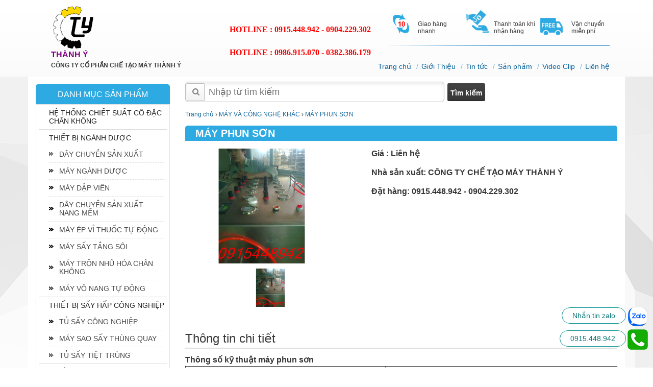

--- FILE ---
content_type: text/html; charset=UTF-8
request_url: https://maymocthanhy.com/may-phun-son-337.html
body_size: 9362
content:
<!DOCTYPE html>
<html lang="vi">
   <!--phan noi dung can truyen vao cho seo-->
   <head>
      <meta charset="utf-8">
      <meta http-equiv="X-UA-Compatible" content="IE=edge">
      <meta name="viewport" content="width=device-width, initial-scale=1">
      <!-- The above 3 meta tags *must* come first in the head; any other head content must come *after* these tags -->
      <title>MÁY PHUN SƠN</title>
      <meta name="keywords" content="MÁY PHUN SƠN" />
      <meta name="description" content="MÁY PHUN SƠN" />
      <link rel="icon" type="image/png" href="https://maymocthanhy.com/upload/data/images/logobanner/1665501905_Untitled-1.png">
      <!-- Place favicon.ico in the root directory -->
      <!-- Schema.org markup for Google+ -->
      <meta itemprop="name" content="MÁY PHUN SƠN">
      <meta itemprop="description" content="MÁY PHUN SƠN">
      <meta itemprop="image" content="https://maymocthanhy.com/upload/data/images/logobanner/">
      <!-- Twitter Card data -->
      <meta name="twitter:title" content="MÁY PHUN SƠN">
      <meta name="twitter:description" content="MÁY PHUN SƠN">
      <meta name="twitter:creator" content="@SaigonWeb.vn">
      <!-- Open Graph data -->
      <meta property="og:title" content="MÁY PHUN SƠN" />
      <meta property="og:type" content="article" />
      <meta property="og:url" content="https://maymocthanhy.com/may-phun-son-337.html" />
      <meta property="og:image" content="https://maymocthanhy.com/upload/data/images/logobanner/" />
      <meta property="og:description" content="MÁY PHUN SƠN" />
      <meta property="og:site_name" content="MÁY PHUN SƠN" />
      <!-- nhung header -->
      <meta name="google-site-verification" content="WGLMa1X6Upc1nMe8OuTN2uoZ4j57SiOR6ZLGSHW8X6Y" />
      <!-- nhung header -->

      <script type = 'application/ld+json'> 
        {
              "@context": "https://schema.org",
              "@graph": [{
                  "@type": "Organization",
                  "@id": "https://maymocthanhy.com/#organization",
                  "name": "MÁY PHUN SƠN",
                  "url": "https://maymocthanhy.com/",
                  "logo": {
                      "@type": "ImageObject",
                      "@id": "https://maymocthanhy.com/#logo",
                      "url": "https://maymocthanhy.com/upload/data/images/logobanner/1665501905_Untitled-1.png",
                      "caption": "MÁY PHUN SƠN"
                  },
                  "image": {
                      "@id": "https://maymocthanhy.com/#logo"
                  }
              }, {
                  "@type": "WebSite",
                  "@id": "https://maymocthanhy.com/#website",
                  "url": "https://maymocthanhy.com/",
                  "name": "MÁY PHUN SƠN",
                  "description": "MÁY PHUN SƠN",
                  "image":"https://maymocthanhy.com/upload/data/images/logobanner/"
              }, {
                  "@type": "CollectionPage",
                  "@id": "https://maymocthanhy.com/#webpage",
                  "url": "https://maymocthanhy.com/",
                  "inLanguage": "vi-VN",
                  "name": "MÁY PHUN SƠN",
                  "isPartOf": {
                      "@id": "https://maymocthanhy.com/#website"
                  },
                  "about": {
                      "@id": "https://maymocthanhy.com/#organization"
                  },
                  "description": "MÁY PHUN SƠN"
              }]
          } 

      </script>


      <link href="https://maymocthanhy.com/public/template/website/maymocthanhy/css/bootstrap.css" rel="stylesheet">
      <link href="https://maymocthanhy.com/public/template/website/maymocthanhy/css/style.css" type="text/css" rel="stylesheet" />
      <link href="https://maymocthanhy.com/public/template/website/maymocthanhy/css/animate.css" type="text/css" rel="stylesheet" />
      <script type="text/javascript" src="https://maymocthanhy.com/public/template/website/maymocthanhy/js/jquery.min.js"></script>

      <script type="text/javascript" src="https://maymocthanhy.com/public/template/website/maymocthanhy/js/jquery-1.11.2.min.js"></script>
      <script type="text/javascript" src="https://maymocthanhy.com/public/template/website/maymocthanhy/js/bootstrap.js"></script>
      <script src="https://maymocthanhy.com/public/template/website/maymocthanhy/js/jquery-ui.js"></script>
      <script type="text/javascript" src="https://maymocthanhy.com/public/template/website/maymocthanhy/js/wow.min.js"></script>
      <script type="text/javascript" src="https://maymocthanhy.com/public/template/website/maymocthanhy/js/jquery.flexslider-min.js"></script>

      <!--END CSS/JS FILE-->
     

   </head>
     <body>
            <script>
$(document).ready(function()  {
     var pgurl = window.location.href;
     $("#nav li a").each(function(){
          if($(this).attr("href") == pgurl){
            $(this).addClass("active");
      }
     
     });   
});

function submit_search()
{
  if(document.getElementById("textsearch").value == "" || document.getElementById("textsearch").value == "" || document.getElementById("textsearch").value == "Tìm kiếm")
  return false;
  var url='https://maymocthanhy.com/tim-kiem/'+encodeURI(document.getElementById("textsearch").value) +'';

  window.location = url;
  return false;  
}
function submit_search_mobile()
{
  if(document.getElementById("txtsearch_m").value == "" || document.getElementById("txtsearch_m").value == "" || document.getElementById("txtsearch_m").value == "Tìm kiếm")
  return false;
  var url='https://maymocthanhy.com/tim-kiem/'+encodeURI(document.getElementById("txtsearch_m").value) +'';

  window.location = url;
  return false;  
}
jQuery(function() {
    jQuery("#search_mini_form input").keypress(function(even) {
      if(even.which == "13") {
        submit_search();
      }
    });
  });
</script>

<script>
      function change_lang(val)
      {
        document.getElementById("language_code").value = val;
        document.getElementById("change_lang").submit();
      }
   </script>
    <script>
                  function submit_search()
                        {
                          if(document.getElementById("inputString").value == "")
                          return false;
                          var url='https://maymocthanhy.com/tim-kiem/'+encodeURI(document.getElementById("inputString").value) +'';
                          window.location = url;
                          return false;
                        }
                             
               </script>

      <header>
   <div class="container">
      <div class="row">
         <div class="col-sm-12 padding">
            <div class="col-lg-4 col-md-4 col-sm-5 col-xs-12 logo-left">
               <div class="col-lg-12 logo-n ">
                  <a href="https://maymocthanhy.com/"><img src="https://maymocthanhy.com/upload/data/images/logobanner/1665501905_Untitled-1.png" alt="Công Ty Cổ Phần Chế Tạo Máy Thành Ý"></a>
                  <div class="slogan">
                     <p><span style="font-size:16px;"><span style="color:#800080;"><strong>THÀNH Ý </strong></span></span></p>
                     <p><span style="font-size:12px;">CÔNG TY CỔ PHẦN CHẾ TẠO MÁY THÀNH Ý </span></p>                  </div>
                  <div class="clearfix"></div>
               </div>
               <div class="clearfix"></div>
            </div>
            <div class="col-lg-8 col-md-8 col-sm-7 col-xs-12 right_menu wow fadeInRight animated" style="visibility: visible; animation-name: fadeInRight;">
               <ul class="menu head2">
                  <li class="ic1"><img alt="Giao hàng nhanh" src="https://maymocthanhy.com/images/b11.png" style="width: 46px; height: 57px;"><span>Giao hàng nhanh</span></li>
                  <li class="ic2"><img alt="Thanh toán khi nhận hàng" src="https://maymocthanhy.com/images/b21.png" style="width: 51px; height: 51px;"><span>Thanh toán khi nhận hàng</span></li>
                  <li class="ic3"><img alt="Vận chuyển miễn phí" src="https://maymocthanhy.com/images/b31.png" style="width: 59px; height: 55px;"><span>Vận chuyển miễn phí</span></li>
               </ul>
               <div class="hotline robotobold">
                  <div class="hot-b">
                     <p style="color:#2daae1"><span style="font-family:times new roman,times,serif;"><span style="color:#000080;"><span style="font-size:16px;">HOTLINE : 0915.448.942 - 0904.229.302 &nbsp;</span></span></span></p>
                  </div>
                  <div class="hot-b">
                     <p style="color:#2daae1"><span style="font-family:times new roman,times,serif;"><span style="color:#000080;"><span style="font-size:16px;">HOTLINE : 0986.915.070&nbsp;- 0382.386.179&nbsp;&nbsp;</span></span></span></p>
                  </div>               </div>
               <script>
                  $(document).ready(function()  {
                       var pgurl = window.location.href;
                       $("#navbar ul li a").each(function(){
                            if($(this).attr("href") == pgurl){
                              $(this).parent().addClass("active");
                        }
                       
                       });   
                  });
                  
                  
               </script>
              
              
               <nav class="navbar navbar-inverse">
                  <div class="navbar-header">
                     <button type="button" class="navbar-toggle collapsed" data-toggle="collapse" data-target="#navbar" aria-expanded="false" aria-controls="navbar">
                     <span class="sr-only">Toggle navigation</span>
                     <span class="icon-bar"></span>
                     <span class="icon-bar"></span>
                     <span class="icon-bar"></span>
                     </button>
                  </div>
                  <div id="navbar" class="navbar-collapse collapse">
                     <ul class="nav navbar-nav">
                      
                        <li class="menu-item"><a href="https://maymocthanhy.com/" >Trang chủ</a></li>
                        
                        <li class="menu-item"><a href="https://maymocthanhy.com/gioi-thieu-p1.html" >Giới Thiệu</a></li>
                        
                        <li class="menu-item"><a href="https://maymocthanhy.com/bai-viet/tin-tuc-c1.html" >Tin tức</a></li>
                        
                        <li class="menu-item"><a href="https://maymocthanhy.com/san-pham.html" >Sản phẩm</a></li>
                        
                        <li class="menu-item"><a href="https://maymocthanhy.com/bai-viet/video-c2.html" >Video Clip</a></li>
                        
                        <li class="menu-item"><a href="https://maymocthanhy.com/lien-he-p3.html" >Liên hệ</a></li>
                                             </ul>
                  </div>
               </nav>
               <div class="clearfix"> </div>
            </div>
            <div class="clearfix"></div>
         </div>
      </div>
   </div>
</header>
             <div class="bgconten">
         <div class="container content">
            <div class="row">
               <div class="col-sm-9 col-left">
                  <div class="seach">
                     <form id="searchform" onsubmit="javascript: return false;">
                        <span class="imgseach"></span>
                        <input type="text" name="q" id="inputString" onkeyup="lookup(this.value);" class="txtinp" placeholder="Nhập từ tìm kiếm">
                        <input onclick="submit_search();" type="submit" class="bts" value="Tìm kiếm">
                        <div id="suggestions" style="box-shadow: rgb(136, 136, 136) 5px 10px 10px;"></div>
                     </form>
                     <div class="clearfix"></div>
                  </div>
                  <script src='https://maymocthanhy.com/public/template/website/maymocthanhy/js/jquery.elevatezoom.js'></script>
                  <div class="box_content wow fadeInRight">
                     <div id="page-meta">
                        <!-- BREDCRUMB -->
                        <div class="breadcrumbs">
                           <ul class="breadcrumb">
                               <a  itemprop="url" class="home"  href="https://maymocthanhy.com/"><span itemprop="title">Trang chủ</span></a> › 
          <a  itemprop="url" class="home"  href="https://maymocthanhy.com/may-va-cong-nghe-khac.html"><span itemprop="title">MÁY VÀ CÔNG NGHỆ KHÁC</span></a> › 
    
   <a  itemprop="url" class="home" ><span itemprop="title">MÁY PHUN SƠN</span></a>                           </ul>
                        </div>
                     </div>
                     <h1 class="title_nname title_news">
                        MÁY PHUN SƠN                     </h1>
                     <div class="row">
                        <div class="col-xs-12 col-sm-5">
                           <div class="l_img">
                              
            <img id="img_01" class="img_config" src="https://maymocthanhy.com/upload/data/images/product/medium/may-phun-son-nano_gf.png" alt="MÁY PHUN SƠN" data-zoom-image="https://maymocthanhy.com/upload/data/images/product/may-phun-son-nano_gf.png"/>
                                          <div id="gal1" style="padding-top: 10px; text-align: center;">
                                
            <a href="#" data-image="https://maymocthanhy.com/upload/data/images/product/may-phun-son-nano_gf.png" data-zoom-image="https://maymocthanhy.com/upload/data/images/product/may-phun-son-nano_gf.png">
                                 <img id="img_01" src="https://maymocthanhy.com/upload/data/images/product/small/may-phun-son-nano_gf.png" /></a>
                                          </div>
                           </div>
                        </div>
                        <div class="col-xs-12 col-sm-7">
                           <div class="r_dtail">
                              <div class="bdh">
                                 <ul style="padding-left: 0px;">
                                 </ul>
                                 <div class="content_fix">
                                    
         <strong>Giá : <span class="price-new clb">  Liên hệ </span> </strong>
                                    <br /><br />                                    <strong>Nhà sản xuất: <span class="price-new clb"> CÔNG TY CHẾ TẠO MÁY THÀNH Ý</span> </strong>
                                    <br /><br />
                                    <b>Đặt hàng: 
                                    <span class="call-card">0915.448.942 - 0904.229.302</span>
                                    </b> 
                                 </div>
                              </div>
                           </div>
                        </div>
                        <div class="clearfix"></div>
                     </div>
                     <div>
                      <div class="rate" style="margin-top: 30px;">
                           
                        </div>
                        <br />
                        <h3 class="title_item roboto-bold"><span>Thông tin chi tiết</span></h3>
                        <div class="bcnt" style="margin-top: 10px;">

                          <p><span style="font-family:arial,helvetica,sans-serif;"><strong><span style="font-size:16px;">Th&ocirc;ng số kỹ thuật&nbsp;m&aacute;y phun sơn</span></strong></span></p>

<table border="1" cellpadding="0" cellspacing="0" width="100%">
	<tbody>
		<tr>
			<td>
			<p><span style="font-family:arial,helvetica,sans-serif;"><span style="font-size:16px;">K&iacute;ch thước</span></span></p>
			</td>
			<td>
			<p><span style="font-family:arial,helvetica,sans-serif;"><span style="font-size:16px;">600 x900 x1100</span></span></p>
			</td>
		</tr>
		<tr>
			<td>
			<p><span style="font-family:arial,helvetica,sans-serif;"><span style="font-size:16px;">C&ocirc;ng suất bơm</span></span></p>
			</td>
			<td>
			<p><span style="font-family:arial,helvetica,sans-serif;"><span style="font-size:16px;">0.75 kw</span></span></p>
			</td>
		</tr>
		<tr>
			<td>
			<p><span style="font-family:arial,helvetica,sans-serif;"><span style="font-size:16px;">&Aacute;p&nbsp; suất kh&iacute;</span></span></p>
			</td>
			<td>
			<p><span style="font-family:arial,helvetica,sans-serif;"><span style="font-size:16px;">0.6- 0.8 mpa</span></span></p>
			</td>
		</tr>
		<tr>
			<td>
			<p><span style="font-family:arial,helvetica,sans-serif;"><span style="font-size:16px;">Nguồn điện</span></span></p>
			</td>
			<td>
			<p><span style="font-family:arial,helvetica,sans-serif;"><span style="font-size:16px;">1 pha 220V/ 50 Hz</span></span></p>
			</td>
		</tr>
		<tr>
			<td>
			<p><span style="font-family:arial,helvetica,sans-serif;"><span style="font-size:16px;">Vật liệu chế tạo</span></span></p>
			</td>
			<td>
			<p><span style="font-family:arial,helvetica,sans-serif;"><span style="font-size:16px;">inox</span></span></p>
			</td>
		</tr>
		<tr>
			<td>
			<p><span style="font-family:arial,helvetica,sans-serif;"><span style="font-size:16px;">Xuất xứ</span></span></p>
			</td>
			<td>
			<p><span style="font-family:arial,helvetica,sans-serif;"><span style="font-size:16px;">C&ocirc;ng ty Th&agrave;nh &Yacute;</span></span></p>
			</td>
		</tr>
	</tbody>
</table>

<p>&nbsp;</p>

<p><span style="font-family:arial,helvetica,sans-serif;"><span style="font-size: 16px;">Mọi chi tiết xin li&ecirc;n hệ :</span></span></p>

<p><span style="font-family:arial,helvetica,sans-serif;"><strong><span style="font-size: 16px;">C&Ocirc;NG TY CỔ PHẦN CHẾ TẠO M&Aacute;Y TH&Agrave;NH &Yacute;</span></strong></span></p>

<p><span style="font-family:arial,helvetica,sans-serif;"><span style="font-size: 16px;"><strong>Trụ sở ch&iacute;nh:</strong>&nbsp;Số 14 ng&otilde; 422 Kim Giang, Đại Kim, Ho&agrave;ng Mai, H&agrave; Nội.</span></span></p>

<p><span style="font-family:arial,helvetica,sans-serif;"><span style="font-size: 16px;"><strong>VPGD :&nbsp;</strong>14D1 Đường Hồng Quang, Khu đô thị Đại Kim, Quận Hoàng Mai, TP Hà Nội</span></span></p>

<p><span style="font-family:arial,helvetica,sans-serif;"><span style="font-size: 16px;"><strong>Tel&nbsp;:</strong>&nbsp;(048) 587 7285&nbsp; |&nbsp;<strong>Fax :</strong>&nbsp;(043) 559 0469</span></span></p>

<p><span style="font-family:arial,helvetica,sans-serif;"><span style="font-size: 16px;"><strong>Hotline&nbsp;:</strong>&nbsp;0915448942 (Mr Nam)&nbsp; - 0904229302 (Mr Trường)</span></span></p>

<p><span style="font-family:arial,helvetica,sans-serif;"><span style="font-size: 16px;">0986915070 (Mrs Nguy&ecirc;n )&nbsp; - 01682386179 (Mr Nam)</span></span></p>

<p><span style="font-family:arial,helvetica,sans-serif;"><span style="font-size: 16px;"><strong>Xưởng sản xuất&nbsp;:&nbsp;</strong>X&oacute;m 10 Nhị Kh&ecirc;, Thường T&iacute;n, H&agrave; Nội</span></span></p>

<p><span style="font-family:arial,helvetica,sans-serif;"><span style="font-size: 16px;"><strong>Website:</strong>&nbsp;<a href="https://maymocthanhy.com">maymocthanhy.com</a>&nbsp; &nbsp; &nbsp; &nbsp;<strong>Email:&nbsp;</strong>thanhy8285@gmail.com</span></span></p>

<p><span style="font-family:arial,helvetica,sans-serif;">&nbsp;</span></p>
                        </div>
                        <div class="clear"></div>
                        <div class="tag">
                        </div>
                        <br />
                        <div class="clear"></div>
                        <div>
                           <div style="border-bottom:1px #999999 dashed;padding-top:10px;width:70%;margin:0 auto;"></div>
                           <div style="color:#843e97;font-size:16px;font-weight:bold;text-transform:uppercase;margin:10px 0 10px 10px;"> Sản phẩm khác</div>

                            <div class="box_content">
			                      <div class="row">
       <div class="col-xs-6 col-sm-3 col-md-3 list_n">
                           <div class="img"><a href="https://maymocthanhy.com/may-dun-cao-su-328.html"><img src="https://maymocthanhy.com/upload/data/images/product/medium/may-dun-cao-su_gf.jpg" alt="MÁY ĐÙN CAO SU" /></a></div>
                           <h2 class="title_cont"><a href="https://maymocthanhy.com/may-dun-cao-su-328.html">MÁY ĐÙN CAO SU</a></h2>
                           <p></p>
                        </div>
        
       <div class="col-xs-6 col-sm-3 col-md-3 list_n">
                           <div class="img"><a href="https://maymocthanhy.com/may-vat-ly-tam-kieu-ngang-lien-tuc-329.html"><img src="https://maymocthanhy.com/upload/data/images/product/medium/may-vat- 4_gf.jpg" alt="MÁY VẮT LY TÂM KIỂU NGANG LIÊN TỤC" /></a></div>
                           <h2 class="title_cont"><a href="https://maymocthanhy.com/may-vat-ly-tam-kieu-ngang-lien-tuc-329.html">MÁY VẮT LY TÂM KIỂU NGANG LIÊN TỤC</a></h2>
                           <p></p>
                        </div>
        
       <div class="col-xs-6 col-sm-3 col-md-3 list_n">
                           <div class="img"><a href="https://maymocthanhy.com/may-do-kim-loai-331.html"><img src="https://maymocthanhy.com/upload/data/images/product/medium/may-ra-kim-loai_gf.jpg" alt="MÁY DÒ KIM LOẠI" /></a></div>
                           <h2 class="title_cont"><a href="https://maymocthanhy.com/may-do-kim-loai-331.html">MÁY DÒ KIM LOẠI</a></h2>
                           <p></p>
                        </div>
        
       <div class="col-xs-6 col-sm-3 col-md-3 list_n">
                           <div class="img"><a href="https://maymocthanhy.com/pheu-cap-lieu-vit-cap-lieu-332.html"><img src="https://maymocthanhy.com/upload/data/images/product/medium/pheucapleu_gf.jpg" alt="PHỄU CẤP LIỆU, VÍT CẤP LIỆU" /></a></div>
                           <h2 class="title_cont"><a href="https://maymocthanhy.com/pheu-cap-lieu-vit-cap-lieu-332.html">PHỄU CẤP LIỆU, VÍT CẤP LIỆU</a></h2>
                           <p></p>
                        </div>
        </div><div class="row">
       <div class="col-xs-6 col-sm-3 col-md-3 list_n">
                           <div class="img"><a href="https://maymocthanhy.com/may-thoi-chai-nhua-333.html"><img src="https://maymocthanhy.com/upload/data/images/product/medium/may-thoi-chai-nhua.jpg" alt="MÁY THỔI CHAI NHỰA" /></a></div>
                           <h2 class="title_cont"><a href="https://maymocthanhy.com/may-thoi-chai-nhua-333.html">MÁY THỔI CHAI NHỰA</a></h2>
                           <p></p>
                        </div>
        
       <div class="col-xs-6 col-sm-3 col-md-3 list_n">
                           <div class="img"><a href="https://maymocthanhy.com/may-vo-che-334.html"><img src="https://maymocthanhy.com/upload/data/images/product/medium/may-vo-che copy.jpg" alt="MÁY VÒ CHÈ" /></a></div>
                           <h2 class="title_cont"><a href="https://maymocthanhy.com/may-vo-che-334.html">MÁY VÒ CHÈ</a></h2>
                           <p></p>
                        </div>
        
       <div class="col-xs-6 col-sm-3 col-md-3 list_n">
                           <div class="img"><a href="https://maymocthanhy.com/lam-mo-chai-335.html"><img src="https://maymocthanhy.com/upload/data/images/product/medium/86 may va cong nghe lam mo chai thuy tinh.jpg" alt="LÀM MỜ CHAI" /></a></div>
                           <h2 class="title_cont"><a href="https://maymocthanhy.com/lam-mo-chai-335.html">LÀM MỜ CHAI</a></h2>
                           <p></p>
                        </div>
        
       <div class="col-xs-6 col-sm-3 col-md-3 list_n">
                           <div class="img"><a href="https://maymocthanhy.com/may-rang-lac-do-hat-dieu-hat-bi-hat-huong-duong-336.html"><img src="https://maymocthanhy.com/upload/data/images/product/medium/hiinh0940_gf.png" alt="MÁY RANG LẠC, ĐỐ, HẠT ĐIỀU, HẠT BÍ, HẠT HƯỚNG DƯƠNG" /></a></div>
                           <h2 class="title_cont"><a href="https://maymocthanhy.com/may-rang-lac-do-hat-dieu-hat-bi-hat-huong-duong-336.html">MÁY RANG LẠC, ĐỐ, HẠT ĐIỀU, HẠT BÍ, HẠT HƯỚNG DƯƠNG</a></h2>
                           <p></p>
                        </div>
        </div><div class="row">
       <div class="col-xs-6 col-sm-3 col-md-3 list_n">
                           <div class="img"><a href="https://maymocthanhy.com/may-loc-chat-long-429.html"><img src="https://maymocthanhy.com/upload/data/images/product/medium/14.jpg" alt="MÁY LỌC CHẤT LỎNG" /></a></div>
                           <h2 class="title_cont"><a href="https://maymocthanhy.com/may-loc-chat-long-429.html">MÁY LỌC CHẤT LỎNG</a></h2>
                           <p></p>
                        </div>
        </div>			                        <br />
			                     <div class="clearfix"> </div>
			                  </div>
                           
                        </div>
                     </div>
                  </div>
                  <script>
                     $(document).ready(function () {
                     if($(window).width()>768){
                           $("#img_01").elevateZoom({gallery:'gal1', cursor: 'pointer', scrollZoom : true}); 
                            $("#img_01").bind("click", function(e) {  
                              var ez =   $('#img_01').data('elevateZoom');  
                              $.fancybox(ez.getGalleryList());
                              return false;
                            });
                        }
                        else
                        {
                          $("#img_01").elevateZoom({constrainType:"height", constrainSize:274, zoomType: "lens", containLensZoom: false, gallery:'gal1', cursor: 'pointer', galleryActiveClass: "active"}); 
                            $("#img_01").bind("click", function(e) {  
                              var ez =   $('#img_01').data('elevateZoom');  
                              $.fancybox(ez.getGalleryList());
                              return false;
                            });
                        }
                      }); 
                  </script>
               </div>
               <!--close col9-->
               <div class="col-sm-3 col-right">
                  
                 <div class="title_catalog robotobold">DANH MỤC SẢN PHẨM</div>
                  <ul class="catalog">
                      
                     <li>
                        <a href="https://maymocthanhy.com/he-thong-chiet-suat-co-dac-chan-khong.html" title="HỆ THỐNG CHIẾT SUẤT CÔ ĐẶC CHÂN KHÔNG" >HỆ THỐNG CHIẾT SUẤT CÔ ĐẶC CHÂN KHÔNG</a>
                      </li>
                      
                     <li>
                        <a href="https://maymocthanhy.com/thiet-bi-nganh-duoc.html" title="THIẾT BỊ NGÀNH DƯỢC" >THIẾT BỊ NGÀNH DƯỢC</a>
                        <ul class="subemnu">
                      
                     <li>
                        <a href="https://maymocthanhy.com/day-chuyen-san-xuat.html" title="DÂY CHUYỀN SẢN XUẤT" >DÂY CHUYỀN SẢN XUẤT</a>
                      </li>
                      
                     <li>
                        <a href="https://maymocthanhy.com/may-nganh-duoc.html" title="MÁY NGÀNH DƯỢC" >MÁY NGÀNH DƯỢC</a>
                      </li>
                      
                     <li>
                        <a href="https://maymocthanhy.com/may-dap-vien.html" title="MÁY DẬP VIÊN" >MÁY DẬP VIÊN</a>
                      </li>
                      
                     <li>
                        <a href="https://maymocthanhy.com/day-chuyen-san-xuat-nang-mem.html" title="DÂY CHUYỀN SẢN XUẤT NANG MỀM" >DÂY CHUYỀN SẢN XUẤT NANG MỀM</a>
                      </li>
                      
                     <li>
                        <a href="https://maymocthanhy.com/may-ep-vi-thuoc-tu-dong.html" title="MÁY ÉP VỈ THUỐC TỰ ĐỘNG" >MÁY ÉP VỈ THUỐC TỰ ĐỘNG</a>
                      </li>
                      
                     <li>
                        <a href="https://maymocthanhy.com/may-say-tang-soi.html" title="MÁY SẤY TẦNG SÔI" >MÁY SẤY TẦNG SÔI</a>
                      </li>
                      
                     <li>
                        <a href="https://maymocthanhy.com/may-tron-nhu-hoa-chan-khong.html" title="MÁY TRỘN NHŨ HÓA CHÂN KHÔNG" >MÁY TRỘN NHŨ HÓA CHÂN KHÔNG</a>
                      </li>
                      
                     <li>
                        <a href="https://maymocthanhy.com/may-vo-nang-tu-dong.html" title="MÁY VÔ NANG TỰ ĐỘNG" >MÁY VÔ NANG TỰ ĐỘNG</a>
                      </li>
                       </li></ul>
                        
                     <li>
                        <a href="https://maymocthanhy.com/thiet-bi-say-hap-cong-nghiep.html" title="THIẾT BỊ SẤY HẤP CÔNG NGHIỆP" >THIẾT BỊ SẤY HẤP CÔNG NGHIỆP</a>
                        <ul class="subemnu">
                      
                     <li>
                        <a href="https://maymocthanhy.com/tu-say-cong-nghiep.html" title="TỦ SẤY CÔNG NGHIỆP" >TỦ SẤY CÔNG NGHIỆP</a>
                      </li>
                      
                     <li>
                        <a href="https://maymocthanhy.com/may-sao-say-thung-quay.html" title="MÁY SAO SẤY THÙNG QUAY" >MÁY SAO SẤY THÙNG QUAY</a>
                      </li>
                      
                     <li>
                        <a href="https://maymocthanhy.com/tu-say-tiet-trung.html" title="TỦ SẤY TIỆT TRÙNG" >TỦ SẤY TIỆT TRÙNG</a>
                      </li>
                       </li></ul>
                        
                     <li>
                        <a href="https://maymocthanhy.com/thiet-bi-dong-goi.html" title="THIẾT BỊ ĐÓNG GÓI" >THIẾT BỊ ĐÓNG GÓI</a>
                      </li>
                      
                     <li>
                        <a href="https://maymocthanhy.com/thiet-bi-cat-lat-tron-tach.html" title="THIẾT BỊ CẮT LÁT TRỘN TÁCH" >THIẾT BỊ CẮT LÁT TRỘN TÁCH</a>
                        <ul class="subemnu">
                      
                     <li>
                        <a href="https://maymocthanhy.com/may-nghien.html" title="MÁY NGHIỀN" >MÁY NGHIỀN</a>
                      </li>
                      
                     <li>
                        <a href="https://maymocthanhy.com/may-tron.html" title="MÁY TRỘN" >MÁY TRỘN</a>
                      </li>
                      
                     <li>
                        <a href="https://maymocthanhy.com/may-tach.html" title="MÁY TÁCH" >MÁY TÁCH</a>
                      </li>
                      
                     <li>
                        <a href="https://maymocthanhy.com/may-cat-lat.html" title="MÁY CẮT LÁT" >MÁY CẮT LÁT</a>
                      </li>
                       </li></ul>
                        
                     <li>
                        <a href="https://maymocthanhy.com/may-in-date.html" title="MÁY IN DATE" >MÁY IN DATE</a>
                      </li>
                      
                     <li>
                        <a href="https://maymocthanhy.com/may-chiet-rot.html" title="MÁY CHIẾT RÓT" >MÁY CHIẾT RÓT</a>
                      </li>
                      
                     <li>
                        <a href="https://maymocthanhy.com/" title="DÂY CHUYỀN SX VÀ CHIẾT RÓT, RỬA CHAI" >DÂY CHUYỀN SX VÀ CHIẾT RÓT, RỬA CHAI</a>
                        <ul class="subemnu">
                      
                     <li>
                        <a href="https://maymocthanhy.com/may-dong-nap.html" title="MÁY ĐÓNG  NẮP" >MÁY ĐÓNG  NẮP</a>
                      </li>
                      
                     <li>
                        <a href="https://maymocthanhy.com/day-chuyen-san-xuat1.html" title="DÂY CHUYỀN SẢN XUẤT" >DÂY CHUYỀN SẢN XUẤT</a>
                      </li>
                       </li></ul>
                        
                     <li>
                        <a href="https://maymocthanhy.com/thiet-bi-lam-banh.html" title="THIẾT BỊ LÀM BÁNH" >THIẾT BỊ LÀM BÁNH</a>
                        <ul class="subemnu">
                      
                     <li>
                        <a href="https://maymocthanhy.com/may-chia-bot.html" title="MÁY CHIA BỘT" >MÁY CHIA BỘT</a>
                      </li>
                      
                     <li>
                        <a href="https://maymocthanhy.com/may-can-bot.html" title="MÁY CÁN BỘT" >MÁY CÁN BỘT</a>
                      </li>
                       </li></ul>
                        
                     <li>
                        <a href="https://maymocthanhy.com/may-dan-nhan-may-dan-mang-seal.html" title="MÁY DÁN NHÃN, MÁY DÁN MÀNG SEAL" >MÁY DÁN NHÃN, MÁY DÁN MÀNG SEAL</a>
                      </li>
                      
                     <li>
                        <a href="https://maymocthanhy.com/may-mang-co.html" title="MÁY MÀNG CO" >MÁY MÀNG CO</a>
                      </li>
                      
                     <li>
                        <a href="https://maymocthanhy.com/noi-nau-noi-hap-noi-tiet-trung.html" title="NỒI NẤU, NỒI HẤP, NỒI TIỆT TRÙNG" >NỒI NẤU, NỒI HẤP, NỒI TIỆT TRÙNG</a>
                      </li>
                      
                     <li>
                        <a href="https://maymocthanhy.com/may-loc-ruou-may-khu-doc-to-ruou-may-loc-khung-ban.html" title="MÁY LỌC RƯỢU, MÁY KHỬ ĐỘC TỐ RƯỢU, MÁY LỌC KHUNG BẢN" >MÁY LỌC RƯỢU, MÁY KHỬ ĐỘC TỐ RƯỢU, MÁY LỌC KHUNG BẢN</a>
                      </li>
                      
                     <li>
                        <a href="https://maymocthanhy.com/day-chuyen-loc-nuoc-tinh-khiet-may-lam-da.html" title="DÂY CHUYỂN LỌC NƯỚC TINH KHIẾT, MÁY LÀM ĐÁ" >DÂY CHUYỂN LỌC NƯỚC TINH KHIẾT, MÁY LÀM ĐÁ</a>
                      </li>
                      
                     <li>
                        <a href="https://maymocthanhy.com/may-dong-hoa-may-thanh-trung-sua.html" title="MÁY ĐỒNG HÓA, MÁY THANH TRÙNG SỮA" >MÁY ĐỒNG HÓA, MÁY THANH TRÙNG SỮA</a>
                      </li>
                      
                     <li>
                        <a href="https://maymocthanhy.com/thiet-bi-phong-sach.html" title="THIẾT BỊ PHÒNG SẠCH" >THIẾT BỊ PHÒNG SẠCH</a>
                      </li>
                      
                     <li>
                        <a href="https://maymocthanhy.com/may-che-bien-thuc-pham.html" title="MÁY CHẾ BIẾN THỰC PHẨM" >MÁY CHẾ BIẾN THỰC PHẨM</a>
                      </li>
                      
                     <li>
                        <a href="https://maymocthanhy.com/may-che-bien-thuc-an-chan-nuoi.html" title="MÁY CHẾ BIẾN THỨC ĂN CHĂN NUÔI" >MÁY CHẾ BIẾN THỨC ĂN CHĂN NUÔI</a>
                      </li>
                      
                     <li>
                        <a href="https://maymocthanhy.com/day-chuyen-san-xuat-khau-trang-y-te.html" title="DÂY CHUYỀN SẢN XUẤT KHẨU TRANG Y TẾ" >DÂY CHUYỀN SẢN XUẤT KHẨU TRANG Y TẾ</a>
                      </li>
                      
                     <li>
                        <a href="https://maymocthanhy.com/may-giat-vat-say.html" title="MÁY GIẶT, VẮT, SẤY" >MÁY GIẶT, VẮT, SẤY</a>
                      </li>
                      
                     <li>
                        <a href="https://maymocthanhy.com/may-va-cong-nghe-khac.html" title="MÁY VÀ CÔNG NGHỆ KHÁC" >MÁY VÀ CÔNG NGHỆ KHÁC</a>
                      </li>
                       </ul>
                                         
                   <div class="title_catalog robotobold">Hỗ trợ trực tuyến</div>
                  <div class="box_sp box_hotline">
                     

 		<div class="phone">
                        <a style="color:red" href="tel:0915448942" >Hotline 1 -  0915.448.942</a>
                     </div>
                     <div class="sports"></div>
                     <br>
   						

 		<div class="phone">
                        <a style="color:red" href="tel:0904229302" >Hotline 2 - 0904.229.302</a>
                     </div>
                     <div class="sports"></div>
                     <br>
   						

 		<div class="phone">
                        <a style="color:red" href="tel:0382386179" >Hotline 3 - 0382.386.179</a>
                     </div>
                     <div class="sports"></div>
                     <br>
   						

 		<div class="phone">
                        <a style="color:red" href="tel:0986915070" >Hotline 4 - 0986.915.070</a>
                     </div>
                     <div class="sports"></div>
                     <br>
   						                  </div>
                  <div class="title_catalog robotobold">Thống kê</div>
                  <div class="box_sp">
                     <div class="blockLeft">
                        <div class="tk">
                           <p class="online">Online: <span>
                              51</span>
                           </p>
                           <p class="visit">Tổng cộng: <span>
                              173902</span>
                           </p>
                        </div>
                        <!-- ENd .blockcontent --> 
                     </div>
                  </div>
               </div>               <div class="clearfix"></div>
            </div>
         </div>
      </div>

      <style type="text/css">.box_content {
    margin-top: 5px;
}</style>
            

 <footer>
         <div class="container">
            <div class="row">
               <div class="footer-top">
                 
                   <div class="col-md-3 col-sm-6">
                     <div class="padding-bot">
                        <h4>MÁY MÓC THÀNH Ý</h4>
                        <div class="danh-sach">
                           <ul>
                  
                     <li><a title="Trang chủ" href="https://maymocthanhy.com/">Trang chủ</a></li>
                    
                     <li><a title="Giới Thiệu" href="https://maymocthanhy.com/gioi-thieu-p1.html">Giới Thiệu</a></li>
                    
                     <li><a title="Sản Phẩm" href="https://maymocthanhy.com/-all.html">Sản Phẩm</a></li>
                    
                     <li><a title="Liên hệ" href="https://maymocthanhy.com/lien-he-p3.html">Liên hệ</a></li>
                    
                   </ul>
                        </div>
                     </div>
                  </div>
                  
                   <div class="col-md-3 col-sm-6">
                     <div class="padding-bot">
                        <h4>MÁY MÓC THÀNH Ý</h4>
                        <div class="danh-sach">
                           <ul>
                  
                     <li><a title="Thiết bị sấy hấp CN" href="https://maymocthanhy.com/thiet-bi-say-hap-cong-nghiep.html">Thiết bị sấy hấp CN</a></li>
                    
                     <li><a title="Thiết bị làm bánh" href="https://maymocthanhy.com/thiet-bi-lam-banh.html">Thiết bị làm bánh</a></li>
                    
                     <li><a title="Thiết bị đóng gói" href="https://maymocthanhy.com/thiet-bi-dong-goi.html">Thiết bị đóng gói</a></li>
                    
                     <li><a title="Máy in DATE" href="https://maymocthanhy.com/may-in-date.html">Máy in DATE</a></li>
                    
                   </ul>
                        </div>
                     </div>
                  </div>
                  
                   <div class="col-md-3 col-sm-6">
                     <div class="padding-bot">
                        <h4>MÁY MÓC THÀNH Ý</h4>
                        <div class="danh-sach">
                           <ul>
                  
                     <li><a title="Thiết bị ngành dược" href="https://maymocthanhy.com/thiet-bi-nganh-duoc.html">Thiết bị ngành dược</a></li>
                    
                     <li><a title="Máy hàn túi" href="https://maymocthanhy.com/-all.html">Máy hàn túi</a></li>
                    
                     <li><a title="Máy màng co" href="https://maymocthanhy.com/may-mang-co.html">Máy màng co</a></li>
                    
                     <li><a title="Tủ bảo quản" href="https://maymocthanhy.com/tu-bao-quan.html">Tủ bảo quản</a></li>
                    
                   </ul>
                        </div>
                     </div>
                  </div>
                  
                  <div class="col-md-3 col-sm-6">
                     <div class="padding-bot">
                        <h4>Mạng xã hội</h4>
                        <div class="danh-sach">
                           <div class="boxmail">
                              <b>Đăng ký nhận tin từ chúng tôi</b>
                              <div class="bgmail">
                                 <input type="text" class="txtmail">
                                 <input type="button" value="Gửi" class="btmail">
                                 <div class="clearfix"></div>
                              </div>
                           </div>
                           <p class="ttsocial">Theo dõi chúng tôi trên</p>
                           <div class="social">
                              <a target="_blank" href="https://www.facebook.com/maymocthanhy/	"><img alt="facebook" src="https://maymocthanhy.com/images/facebook-variation.png" /></a>
                              <a target="_blank" href="https://www.youtube.com/@thanhy8285"><img alt="youtube" src="https://maymocthanhy.com/images/youtube-variation.png" /></a>
                              <a target="_blank" href="https://twitter.com/maymocthanhy"><img alt="twitter" src="https://maymocthanhy.com/images/twitter-variation.png" /></a>
                           </div>
                        </div>
                     </div>
                     <div class="clearfix"></div>
                  </div>
                  <div class="clearfix"></div>
               </div>
               <div class="footer-bot">
                  <div class="col-sm-6 col-xs-12">
                      <p><strong style="color: rgb(0, 0, 205); font-family: arial, helvetica, sans-serif; font-size: 16px;">C&Ocirc;NG TY CỔ PHẦN CHẾ TẠO M&Aacute;Y TH&Agrave;NH &Yacute;&nbsp;</strong></p>

<p><span style="font-size:14px;"><span style="font-family:arial,helvetica,sans-serif;"><strong>Trụ sở ch&iacute;nh: </strong>Số 14 ng&otilde; 422 Đường Kim Giang, Phường Đại Kim, Quận Ho&agrave;ng Mai, TP H&agrave; Nội<br />
<strong>VPGD:</strong>14D1 Đường Hồng Quang, Khu đ&ocirc; thị Đại Kim, Quận Ho&agrave;ng Mai, H&agrave; Nội<br />
<strong>Xưởng sản xuất:</strong> Khu CN Kh&aacute;nh H&agrave;, Thường T&iacute;n, H&agrave; Nội<br />
<strong>Điện thoại:</strong> 0248.5877 285 - Mobie: 0915 448 942 - 0904 229 302<br />
<strong>Fax: </strong>02435 590 469<br />
<strong>Website:</strong>&nbsp;<a href="https://maymocthanhy.com/">maymocthanhy.com</a>&nbsp;- Email:&nbsp;<a href="mailto:maythanhy@gmail.com">maythanhy@gmail.com</a></span></span></p>

<p><a class="dmca-badge" href="//www.dmca.com/Protection/Status.aspx?ID=d39549a2-4e23-4353-9e51-8dba6d4595ff" title="DMCA.com Protection Status"><img alt="DMCA.com Protection Status" src="https://images.dmca.com/Badges/dmca_protected_sml_120l.png?ID=d39549a2-4e23-4353-9e51-8dba6d4595ff" /></a>&nbsp; <script src="https://images.dmca.com/Badges/DMCABadgeHelper.min.js"> </script><br />
<script src="https://images.dmca.com/Badges/DMCABadgeHelper.min.js"> </script></p>
                     
                     <div class="clearfix">
                     </div>
                  </div>
                  <div class="col-sm-6 col-xs-12 copy-right">
                     <div class="botfooter">
                        Copyright © 2016 maymocthanhy.com | Thiết kế và quảng cáo: <a target="_blank" title="SaigonWeb" style="color: #002ec7;text-decoration: underline !important;" href="https://saigonweb.vn">SaigonWeb</a><span class="footer-rss"></span>
                     </div>
                     <a href="https://www.dmca.com/" title="DMCA"> <img alt="dmca_protected_sml_120m" src="https://maymocthanhy.com/images/dmca_protected_sml_120m.png" alt="DMCA.com"></a>
                     <div class="clearfix"></div>
                  </div>
               </div>
              
            </div>
         </div>
      </footer>
      <link rel="stylesheet" href="https://maymocthanhy.com/public/template/website/maymocthanhy/css/phone.css">


      <div class="contact-company">
         <ul>
            <li><a target="blank" href="http://zalo.me/0915448942" class="fab roundCool"><span>Nhắn tin zalo</span>
               <img class="inner-fab-icon" src="https://maymocthanhy.com/images/zalo.png" alt="chat-active-icon" border="0">
               </a>
            </li>
            <li><a target="blank" href="tel:0915448942" class="fab roundCool"><span>0915.448.942</span>
               <img class="inner-fab-icon" src="https://maymocthanhy.com/images/phone.png" alt="chat-active-icon" border="0">
               </a>
            </li>
           
         </ul>
      </div>


      <script>
$(document).ready(function(){$('.span4,.span3,.span9,.span7,.span5').draggable();wow=new WOW({boxClass:'wow',animateClass:'animated',offset:0,mobile:true,live:true})
wow.init();});</script>

<script type="text/javascript">
  document.addEventListener("contextmenu", function(e){
    e.preventDefault();
}, false);
</script>

            
<!-- Google tag (gtag.js) -->
<script async src="https://www.googletagmanager.com/gtag/js?id=G-ZGTXW8G3Z4"></script>
<script>
  window.dataLayer = window.dataLayer || [];
  function gtag(){dataLayer.push(arguments);}
  gtag('js', new Date());

  gtag('config', 'G-ZGTXW8G3Z4');
</script>
<script type="application/ld+json">
{
    "@type": "ContactPoint",
    "telephone": "0904.229.302",
    "contactType": "customer service",
    "areaServed": "VN",
    "availableLanguage": "Vietnamese"
  }],
  "sameAs": [
    "https://www.youtube.com/channel/UCZ30xQy3c4w8ELRuREKq92A/about",
    "https://www.linkedin.com/in/maymocthanhy/",
    "https://www.pinterest.com/maymocthanhy/",
    "https://twitter.com/maymocthanhy"
  ]
}
</script>
<meta name="google-site-verification" content="U5UeI8uIZdgXySEe7i_ou4_Me6fxlsHmvIXDAAOnHlw" />
<!-- Google Tag Manager -->
<script>(function(w,d,s,l,i){w[l]=w[l]||[];w[l].push({'gtm.start':
new Date().getTime(),event:'gtm.js'});var f=d.getElementsByTagName(s)[0],
j=d.createElement(s),dl=l!='dataLayer'?'&l='+l:'';j.async=true;j.src=
'https://www.googletagmanager.com/gtm.js?id='+i+dl;f.parentNode.insertBefore(j,f);
})(window,document,'script','dataLayer','GTM-TV5QS8H');</script>
<!-- End Google Tag Manager -->
<!-- Google Tag Manager (noscript) -->
<noscript><iframe src="https://www.googletagmanager.com/ns.html?id=GTM-TV5QS8H"
height="0" width="0" style="display:none;visibility:hidden"></iframe></noscript>
<!-- End Google Tag Manager (noscript) -->
<!-- Google tag (gtag.js) -->
<script async src="https://www.googletagmanager.com/gtag/js?id=UA-250886206-1"></script>
<script>
  window.dataLayer = window.dataLayer || [];
  function gtag(){dataLayer.push(arguments);}
  gtag('js', new Date());

  gtag('config', 'UA-250886206-1');
</script>
<!-- Google tag (gtag.js) -->
<script async src="https://www.googletagmanager.com/gtag/js?id=AW-11166536279"></script>
<script>
  window.dataLayer = window.dataLayer || [];
  function gtag(){dataLayer.push(arguments);}
  gtag('js', new Date());

  gtag('config', 'AW-11166536279');
</script>
<!-- Event snippet for Load trang conversion page -->
<script>
  gtag('event', 'conversion', {'send_to': 'AW-11166536279/thJWCPmIxZwYENekz8wp'});
</script>

   </body>
</html>

--- FILE ---
content_type: text/css
request_url: https://maymocthanhy.com/public/template/website/maymocthanhy/css/style.css
body_size: 5971
content:
body{font:12px Arial, Helvetica, sans-serif;margin:0;padding:0;position:relative;color:#393838;
  -webkit-touch-callout: none;
  -webkit-user-select: none;
  -khtml-user-select: none;
  -moz-user-select: none;
  -ms-user-select: none;
  user-select: none;
}
dt, dd,h1, h2, h3,p{line-height:1.5;margin:0}
a{text-decoration:none;color:#14679d;}
a:hover{text-decoration:none;color:#ca0202;}
ul{list-style:none;}
img{border:none;margin:0;padding:0;max-width:100%}
.img > a> img{border:none;margin:0;padding:0;max-width:100%;width: 100%;object-fit: cover;
    height: 228px;}
@font-face {
  font-weight: normal;
  font-style: normal;
}
.h1title {
    margin: 0px;
    padding: 0px;
    position: absolute;
    opacity: 0;
    font-size: 15px;
}
.clearfix {
  clear: both;
}
.clear{
  clear: both;
  float: none;
}
.container .padding
{
  z-index: 99999;
}
.robotobold{}
.col-left{float:right;}
.col-right{float:left}
header{padding:0px 0;margin:0;background:url(../img/bghead.png) repeat-x;}
.brand{margin:0;}
.right_menu{float:right;}
.hotline{min-height:70px; color:#626262;font-size:15px;text-transform:uppercase;padding:0 0 10px 0px;position:absolute;top:0px;left: -30px;}
.hotline b{display:block;font-size:22px;color:#d7150c;}
.menu{margin:30px 0;background:url(../img/bgmenu.png) right bottom no-repeat;padding: 0;height:60px; float:right;}
.menu img{margin-top: -20px}
.menu li{display:inline-block;float:left;vertical-align:middle}
.menu li a{color:#fff;display:block;text-align:center;width:154px;padding:18px 10px 0;background:#8dc041;font-size:16px;font-weight:bold;text-transform:uppercase;height:56px;vertical-align:middle}
.menu li:first-child a{background:#2285c6;}
.navbar-nav > li:first-child:before{content:"";font-family:'Arial';font-size: 12px;display:inline-block;position:absolute;top: 3px;left: -8px;color: #EA4235;}
.menu li:last-child a{background:#f35f43}
.navbar-inverse .navbar-collapse,.navbar-inverse{background:none;border:none;padding:0;margin:0;min-height:0;padding-bottom: 5px;clear:both}
.navbar-inverse .navbar-nav > li{display:inline-block}
.navbar-inverse .navbar-nav > li > a:after{content:"/";color:#77b7e0;display:inline-block;padding-left:10px}
.navbar-inverse .navbar-nav > li > a{color:#08639e;font-size:14px;display:block;padding:0 3px}
.navbar-inverse .navbar-nav > .active > a, .navbar-inverse .navbar-nav > .active > a:hover, .navbar-inverse .navbar-nav > .active > a:focus,.navbar-inverse .navbar-nav > li > a:hover, .navbar-inverse .navbar-nav > li > a:focus{background:none;color:#d9251c}
.navbar-inverse .navbar-nav > li:last-child > a{padding-right:0}
.navbar-inverse .navbar-nav > li:last-child > a:after{padding:0;content:""}
.bgconten{background-image:url(../img/header.jpg);background-position:top center, center center;background-repeat:repeat-x, no-repeat;background-attachment:inherit, fixed}
.content{background:#fff;padding-top:15px;}
.title_catalog{font-size:16px;text-transform:uppercase;color:#fff;margin:0;padding:10px 20px;text-align:center;border-radius:5px 5px 0 0;background:#2daae1}
.catalog{margin:0 0 20px;padding:0;border:1px solid #E0E0E0}
.catalog li{display:block;padding:0;position:relative;margin-right: 5px; margin-left: 5px;
  border-bottom: 1px solid #dbdbdb;
}
.catalog li:after{width:8px;height:41px;position:absolute;left:-8px;top:0}
.catalog li a{color:#222;padding:8px 0 8px 20px;font-size:14px;display:block}
.catalog li:hover a{}
.subemnu{margin:0;padding:0 0 0 15px;border-top:none;border-radius:0 0 5px 5px}
.subemnu li{border-bottom:1px dashed #E0E0E0}
.subemnu li:last-child{border:none}
.subemnu li:after{background:none}
.subemnu li a{background:url(../img/ar.png) left center no-repeat;color:#484848;font-family:Arial, Helvetica, sans-serif;text-transform:none;}
.subemnu li a:hover{color:#DA251C}
.banner img{width:100%}
.price-icon{color:#c00000;background:url(../img/price.png) left center no-repeat;padding:5px 0 5px 40px;text-transform:uppercase;font-size:25px}
.box_sp{border:1px solid #dbdbdb;padding:15px;border-radius:0 0 5px 5px;margin:0 0 20px}
.box_hotline
{
  padding: 5px;
}
.phone{color:#d7150c;font-size:22px;padding:10px 0 0 0px;font-weight:bold;margin:0 0 10px}
.sports img{margin:0 0 0 5px}
.box_ad{position:relative;padding:0;text-align:center;}
.box_ad img{border-radius:0 0 5px 5px}
.box_ad b{position:absolute;padding:10px 0;width:100%;color:#ebe91a;text-transform:uppercase;bottom:0;left:0;background:rgba(234, 67, 53, 0.9);font-size:16px;border-radius:0 0 5px 5px}
footer{background: #fff;color:#393939;font-size:14px;padding:30px 0;border-top: 2px solid #2daae1}
footer h4{margin-bottom:0px;margin-top: 0px;color:#fff;text-transform:uppercase;font-size:14px;font-weight: 600;background: #2daae1;padding: 10px;text-align: center;}
footer i{margin:0 5px 0 0;color:#e5fa00}
.social{margin:5px 0 10px}
.breadcrumb{border:none;background:none;border-radius:0;padding:10px 0 0;margin:0}
.breadcrumb > li{padding:0 5px}
.breadcrumb > li + li:before{content:">>";padding-right:10px;color:#333}
.breadcrumb > .active{color:#EC0505}
.title_nname{background:none;color: #FFFFFF;/* border:1px solid #dbdbdb; */font-size:20px;margin: 15px 0;border-radius: 5px 5px 0 0;text-transform: uppercase;font-weight: bold;padding: 0px 20px;background-color: #2daae1;}
.nlist{margin-bottom:20px;border-bottom:1px dashed #dbdbdb;padding-bottom:20px}
.nlist:last-child{border:none}
.nlist img{float:left;margin-right:20px;width:220px}
.nlist h2{font-size:14px;font-weight:bold}
.pager_div{margin:15px 0 0;text-align: center;}
.pager_div a{background:#ededed;margin:0 3px;text-align:center;text-decoration:none;padding:8px 10px;font-size:15px}
.pager_div a.current{background:#568AE6;color:#fff}
.likebox{background:#f2f2f2;padding:10px;position:relative;margin:20px 0}
.newssimil{margin:0 0 20px}
.newssimil p{color:#2f7cdd;font-size:20px;text-transform:uppercase;margin:0 0 20px}
.newssimil > div{margin:5px 0}
.newssimil a{background:url(../img/arlnews.png) left center no-repeat;margin-right:5px;padding-left:15px}
.newssimil span{color:#898989}
.pagedetail{font-size:14px;line-height:1.5}
.bma{font-size:14px;line-height:1.6;margin:0 0 20px}
.bma i{margin:0 5px 0 0}
.bma b{text-transform:uppercase;display:block;margin-bottom:5px;font-size:18px}
.ifctm{margin:20px 0}
.bgctm{border-bottom:1px solid #5f6161;padding:6px 0 6px 0;font-size:13px;font-weight:bold;color:#5f6161;text-transform:uppercase}
.form-group{margin:8px 0;font-size:14px}
.form-horizontal .control-label{margin-right:20px;width:160px;float:left;text-align:left;}
.form-horizontal .form-control{border:1px solid #9B9B9B;border-radius:0;padding:5px 5px;}
.form-horizontal textarea.form-control{min-height:120px}
.form-horizontal .code{width:100px}





.box_vay{background:#f7f7f7;border-radius:5px;padding:15px;margin-bottom:20px;}
.box_vay h3{font-size:16px;text-transform:uppercase;color:#222;font-weight:bold;border-bottom:1px solid #dbdbdb;}
.form-group{font-size:12px}
.form-control{height:auto;padding:3px 12px}
.lis_ct{margin-bottom:20px;min-height: 220px}
.list_n{
  margin-bottom: 20px;
}

.lis_ct_article
{
  min-height: 330px;
}
.title_cont{font-size:14px;font-weight:bold;text-transform:uppercase;margin:10px 0 0; text-align: center; min-height: 50px;}
.title_cont a{color:#2daae1}
.title_cont a:hover { color: #d7150c }
.lis_ct p{text-align:justify}
.lis_ct div.img {text-align: center;}

.lis_ct .price_pro, .ndtail .price_pro{text-align:justify;
  font-weight: bold;
  font-size: 16px;
  padding-top: 10px;
}
.lis_ct .price_pro span, .ndtail .price_pro span{
  color: #cc0000;
 
}
.box_content{
  margin-top: 5px;
}
.tt_sv{margin:0 0 15px;font-weight:bold;font-size:20px;border-bottom:1px solid #EA4235}
.tt_sv span{display:inline-block;border-bottom:2px solid #EA4235}

.item_news{margin-bottom:15px}
.item_news a{font-weight:bold}
.item_news:last-child{border:none}
.item_news p{margin:0 0 10px;line-height:18px;text-align:justify;color:#9e9e9e}
.item_news img{float:left;margin-right:20px;width:81px;height:71px}
/* === FEATURED PRODUCTS SLIDER */

/* slider-flexslider-slider - http://demo.yithemes.com/wp-content/themes/cheope/theme/templates/sliders_dadoiten/flexslider/css/slider.css */
.flexslider { background: #fff; border: 4px solid #fff; position: relative; -webkit-border-radius: 4px; -moz-border-radius: 4px; -o-border-radius: 4px; border-radius: 4px; box-shadow: 0 1px 4px rgba(0,0,0,.2); -webkit-box-shadow: 0 1px 4px rgba(0,0,0,.2); -moz-box-shadow: 0 1px 4px rgba(0,0,0,.2); -o-box-shadow: 0 1px 4px rgba(0,0,0,.2); zoom: 1;}.flex-viewport {max-height: 2000px; -webkit-transition: all 1s ease; -moz-transition: all 1s ease; transition: all 1s ease;}.loading .flex-viewport {max-height: 300px;}.flexslider .slides {zoom: 1;}.carousel li {margin-right: 5px}.flex-direction-nav {*height: 0;}.flex-direction-nav a {width: 30px; height: 30px; margin: -20px 0 0; display: block; background: url("../img/bg_direction_nav.png")/*tpa=http://127.0.0.1/wp-content/themes/cheope/theme/templates/sliders_dadoiten/flexslider/images/bg_direction_nav.png*/ no-repeat 0 0; position: absolute; top: 50%; cursor: pointer; text-indent: -9999px; opacity: 0; -webkit-transition: all .3s ease;}.flex-direction-nav .flex-next {background-position: 100% 0; right: 5px; }.flex-direction-nav .flex-prev {left: 5px;}.flexslider:hover .flex-next {opacity: 0.8; right: 5px;}.flexslider:hover .flex-prev {opacity: 0.8; left: 5px;}.flexslider:hover .flex-next:hover, .flexslider:hover .flex-prev:hover {opacity: 1;}.flex-direction-nav .flex-disabled {opacity: .3!important; filter:alpha(opacity=30); cursor: default;}#ie8 .flex-direction-nav .flex-next { right: 7px; display:none; filter:alpha(opacity=80); }#ie8 .flex-direction-nav .flex-prev { left: 5px; display:none; filter:alpha(opacity=80); }#ie8 .flexslider:hover .flex-direction-nav .flex-next { right: 5px; display:block; filter:alpha(opacity=80); }#ie8 .flexslider:hover .flex-direction-nav .flex-prev { left: 5px; display:block; filter:alpha(opacity=80); }.flex-control-nav {width: 100%; position: absolute; bottom: -40px; text-align: center;}.flex-control-nav li {margin: 0 6px; display: inline-block; zoom: 1; *display: inline;}.flex-control-paging li a {width: 11px; height: 11px; display: block; background: #666; background: rgba(0,0,0,0.5); cursor: pointer; text-indent: -9999px; -webkit-border-radius: 20px; -moz-border-radius: 20px; -o-border-radius: 20px; border-radius: 20px; box-shadow: inset 0 0 3px rgba(0,0,0,0.3);}.flex-control-paging li a:hover { background: #333; background: rgba(0,0,0,0.7); }.flex-control-paging li a.flex-active { background: #000; background: rgba(0,0,0,0.9); cursor: default; }.flex-control-thumbs {margin: 5px 0 0; position: static; overflow: hidden;}.flex-control-thumbs li {width: 25%; float: left; margin: 0;}.flex-control-thumbs img {width: 100%; display: block; opacity: .7; cursor: pointer;}.flex-control-thumbs img:hover {opacity: 1;}.flex-control-thumbs .flex-active {opacity: 1; cursor: default;}@media screen and (max-width: 860px) {.flex-direction-nav .flex-prev {opacity: 1; left: 0;}.flex-direction-nav .flex-next {opacity: 1; right: 0;}}@media (max-width: 767px) { .responsive .slider.flexslider.container { padding:0; margin-top:-22px !important; }}

/* slider-flexslider - http://demo.yithemes.com/wp-content/themes/cheope/theme/templates/sliders_dadoiten/flexslider-elegant/css/flexslider.css */
 .flex-container a:active,.flexslider a:active,.flex-container a:focus,.flexslider a:focus{outline: none;}.slides,.flex-control-nav,.flex-direction-nav {margin: 0 !important; padding: 0; list-style: none !important;}.flexslider {margin: 0; padding: 0; height:auto !important;}.flexslider .slides > li {display: none; -webkit-backface-visibility: hidden;} .flexslider .slides img {width: 100%; display: block; height:auto !important; max-width:100%;}.flex-pauseplay span {text-transform: capitalize;}.slides:after {content: "."; display: block; clear: both; visibility: hidden; line-height: 0; height: 0;} html[xmlns] .slides {display: block;} * html .slides {height: 1%;}.no-js .slides > li:first-child {display: block;}

/* slider-flexslider - http://demo.yithemes.com/wp-content/themes/cheope/theme/templates/sliders_dadoiten/flexslider/css/flexslider.css */
 .flex-container a:active,.flexslider a:active,.flex-container a:focus,.flexslider a:focus{outline: none;}.slides,.flex-control-nav,.flex-direction-nav { margin: 0 !important; margin-top: 0px; padding: 0; list-style: none !important;}.flexslider {margin: 0; padding: 0; height:auto !important;}.flexslider .slides > li {display: none; -webkit-backface-visibility: hidden;} .flexslider .slides img {width: 100%; display: block; height:auto !important; max-width:100%;}.flex-pauseplay span {text-transform: capitalize;}.slides:after {content: "."; display: block; clear: both; visibility: hidden; line-height: 0; height: 0;} html[xmlns] .slides {display: block;} * html .slides {height: 1%;}.no-js .slides > li:first-child {display: block;}

.flex-control-nav,.flex-direction-nav { margin: 0 !important; margin-top: -40px!important;}

.featured-products-widget {
    min-height: 183px;
    position: relative;
}
.title_item
{
  border-bottom: 2px solid #dedede;
}
.content_fix{
  font-size: 16px;
}

.featured-products-widget ul.slides {
    border: 1px solid #dfdbdb !important;
    padding: 5px 15px;
}

.featured-products-widget > h3 {
    font-size: 14px !important;
    margin-top: 5px;
}

.featured-products-widget li { display: none; text-align:center; }

.featured-products-widget li img {
    display: block;
    margin: 0 auto;
    width: 160px;
}

.featured-products-widget li a { color: #000; display: block; }
.featured-products-widget li span { color: #8A8989; }
.featured-products-widget li del span { margin-right: 5px; }
.featured-products-widget li ins { text-decoration: none; }

.featured-products-widget .flex-direction-nav li { display: block; }
.featured-products-widget .flex-direction-nav  a { background-image: url(../img/featured-products-arrows.png); top: 50%; width: 15px; height: 26px; -webkit-transition: none; opacity: 1 }
.featured-products-widget .flex-next { right:19px !important; }
.featured-products-widget .flex-prev { left: 16px !important; }
.lis_ct div.img img { height:auto;}

.boxmail b {
    font-weight: normal;
    font-size: 14px;
    margin: 0 0 10px;
    display: block;
}
.txtmail {
    width: 145px;
    border: 1px solid #cacaca;
    padding: 3px 5px;
    float: left;
    margin: 0;
}
.btmail {
    height: auto;
    font-size: 12px;
    line-height: normal;
    padding: 3px 5px;
    margin: 0;
    float: left;
    border-radius: 0;
}
.btmail {
    filter: progid:DXImageTransform.Microsoft.gradient(startColorstr='#434343', endColorstr='#373737');
    background: -webkit-gradient(linear, left top, left bottom, from(#434343), to(#373737));
    background: -moz-linear-gradient(top, #434343, #373737);
    background: -o-linear-gradient(top, #434343, #373737);
    background: -ms-linear-gradient(top, #434343, #373737);
    border: none;
    border-top: solid 1px #434343;
    border-bottom: solid 1px #161616;
    color: #fff;
   
    font-size: 14px;
    line-height: 18px;
    height: 25px;
    border-radius: 3px;
    cursor: pointer;
    font-weight: bold;
}
.ttsocial {
    color: #616161;
    text-transform: uppercase;
    font-weight: bold;
    margin-top: 22px;
    font-size: 13px;
}
a.preview.btn.btn-danger {
    margin-top: 10px;
}
.left {
  float: left;
  width: 88px;
  position: fixed;
}
.right {
  float: right;
  width: 88px;
}
.fixed {
    position: fixed;
    top:0;
    width:100%;
    z-index:10000;
  box-shadow: 0px 0px 6px #939393;
 }
 .padding-bot {
  border: 1px solid #ddd;
  margin-bottom: 12px;
 }
.catalog .only-n { 
  text-align: center; 
  padding: 8px;
  border-bottom: 1px dashed #E0E0E0;
}
.head2 li {
    float: left;
    padding: 0;
    margin: 10px 0px;
    width: 144px;
}
.head2 img {
    vertical-align: middle;
    margin-right: 10px;
    display: block;
    float: left;
}
.navbar-nav{
  float: right;
}
.logo-left {
  padding-top: 10px;
}
.slogan {
    overflow: hidden;
    display: block;
}
.slogan h3 {
    font-size: 23px;
    font-weight: 600;
    color: rebeccapurple;
}
.slogan-bot p  {
    font-weight: 600;
}
.slogan p{
  font-size: 12px;
  font-weight: 600;
}
.btn-danger{
  background-color: #2daae1;
  border-color: #2daae1;
}
.list_n .price_pro
{
    font-size: 16px;
    font-weight: bold;
}
.widget>div {
    padding: 10px 15px;
}
div.wpcf7 {
    margin: 0;
    padding: 0;
}
div.wpcf7 .screen-reader-response {
    position: absolute;
    overflow: hidden;
    clip: rect(1px,1px,1px,1px);
    height: 1px;
    width: 1px;
    margin: 0;
    padding: 0;
    border: 0;
}
.wpcf7-form-control-wrap {
    position: relative;
}
.lienhe {
    width: 100%;
}
input, textarea {
    color: #777;
    border-color: #ccc #efefef #efefef #ccc;
    border-style: solid;
    border-width: 1px;
    padding: 6px;
}
.contactSubmit {
    text-transform: uppercase;
    margin-top: 10px;
    color: #FFF;
    border: none;
    width: 130px;
    height: 30px;
    font-weight: 700;
    text-align: center;
    background: #2daae1;
    box-shadow: 2px 2px 2px #000;
    padding: 8px 0 10px;
}
.logo-doitac {
  display: block;
  overflow: hidden;
      border: 1px solid #ddd;
    padding: 10px 2px 2px 3px;
}
.logo-doitac ul{
  padding: 0px;
  margin:0px;
  overflow: hidden;
}
.logo-doitac ul li{
  float: left;
  padding: 0 5px 8px 0px;
}
.hotline.robotobold p{
  font-size: 30px;
  font-weight: 600;
  text-align: left;
}
.hotline.robotobold span{
  color: #f00;
}
.hot-b{
  /*float: left;*/
  padding: 0 0px;
}
.hot-n{
  overflow: hidden;
  display: block;
}
.hot-t{
  /*float: left;*/
  /*padding-left: 175px;*/
}
.seach {
    position: relative;
    margin-top: -7px;
    margin-bottom: 7px;
}
#searchform {
    margin: 0;
    font-size: 18px;
}
.imgseach {
    position: absolute;
    top: 5px;
    left: 3px;
    background: url(../img/icon_search.gif) no-repeat;
    width: 35px;
    height: 35px;
}
.txtinp {
    float: left;
    border: solid 1px #bbbbbb;
    padding: 11px 15px 11px 45px;
    line-height: 19px;
    width: 60%;
    height: 40px;
    margin: 2px 6px 0 0;
    border-radius: 6px;
    box-shadow: inset 0px 5px 5px rgba(0,0,0,0.06);
    -moz-box-shadow: inset 0px 5px 5px rgba (0,0,0,0.06);
    -webkit-box-shadow: inset 0px 5px 5px rgba (0,0,0,0.06);
}
.bts{
    filter: progid:DXImageTransform.Microsoft.gradient(startColorstr='#434343', endColorstr='#373737');
    background: -webkit-gradient(linear, left top, left bottom, from(#434343), to(#373737));
    background: -moz-linear-gradient(top, #434343, #373737);
    background: -o-linear-gradient(top, #434343, #373737);
    background: -ms-linear-gradient(top, #434343, #373737);
    border: none;
    border-top: solid 1px #434343;
    border-bottom: solid 1px #161616;
    color: #fff;
    margin-top: 5px;
    font-size: 14px;
    line-height: 25px;
    height: 35px;
    border-radius: 3px;
    cursor: pointer;
    font-weight: bold;
}
#searchform div {
    color: #eeeeee;
}
#suggestions {
    position: absolute;
    left: 0px;
    width: 410px;
    display: none;
    z-index: 99999999;
    background: #fff;
}
.danh-sach{
  padding: 10px 15px;
}
.danh-sach ul{
  padding: 0px;
  margin: 0px;
}
.danh-sach ul li{
  line-height: 35px;
  padding: 0 15px;
  font-size: 16px;
}
.danh-sach ul li a{
  color: #222;
}
.danh-sach ul li a:hover{
  color: #f00;
}
.footer-bot {
    overflow: hidden;
    display: block;
    padding-top: 10px;
    border-top: 1px solid #ddd;
    padding-bottom: 5px;
}
.copy-right {
    margin-top: 50px; 
}
.dropdown-menu{
  padding: 0px;
}
.navbar-inverse .navbar-nav > li:hover > ul.dropdown-menu{
  display: block;
}
.navbar-inverse .navbar-nav > li > ul >li:hover ul.dropdown-menu{
  display: block;
  top: 0px;
  left: 100%;
}
/*.navbar-nav > li > ul >li > .dropdown-menu{
   top: 0px !important;
  left: 100% !important;
}*/
.dropdown-menu .divider{
  margin: 0px;
}
.dropdown-menu > li > a{
  padding: 8px 20px;
}
.dropdown-menu > li > a {
  color: #fff;
  background: #2daae1;
}
.dropdown-menu > li > ul >li >a {
  color: #fff;
  background: #2daae1;
}
@media (min-width: 1024px){
  .lis_ct div.img{
    min-height: 150px;
  }
  .title_cont {
    height: 45px; overflow-y: hidden;
  }
  .list_n div.img{
    min-height: 190px;
  }
}
@media (min-width: 992px) {
  .hotline{
    left: 0px;
    top: 30px;
  }
}
@media (min-width: 992px) and (max-width: 1366px){
  .lis_ct div.img img {
    max-height: 150px;
    min-height: 150px;
  }
   
}
@media (min-width: 992px) and (max-width: 1200px){
  .hotline{
    left: 0px;
    top: 40px;
  }
  .hot-t{
    float: none;
    padding-left: 0px;
  }
  .menu{
    height: 60px;
    margin-right: -20px;
  }
  .hot-b{
    float: none;
    padding: 0px;
  } 
  .hotline.robotobold{
    right: 0px;
  }
  .head2 li {
    width: 120px;
  }
  .hotline p span{
    font-size: 14px!important;
  }

}
@media (min-width: 768px) and (max-width: 991px) {
  .hotline{display:block;}
 /* .list_n{
    min-height: 350px;
  }*/
   .list_n{
    min-height: 160px;
  }
  .head2 li{
    margin: 9px -7px;
  }
  .hotline{
    left: 0px;
    padding: 0 0 10px 0px;
  }
  .logo-left{
    padding-left: 0px;
    padding-right: 0px;
  }
  .right_menu{
    padding-left: 0px;
    padding-right: 0px;
  }
  .logo-n{
    padding-left: 0px;
    padding-right: 0px;
    overflow: hidden;
  }
  .slogan h3{
    font-size: 19px;
  }
  .navbar-inverse .navbar-nav > li > a{
    padding: 0px 5px;
  }
  .slogan-bot{
    padding-left: 0px;
    padding-right: 0px;
    font-size: 11px;
  }
  .padding{
    padding-left: 0px;
    padding-right: 0px;
  }
  .head2 img{
    margin-right: 5px;
  }
  .hot-t{
    float: none;
    padding-left: 0px;
  }
  .menu{
    height: 50px;
    margin: 15px 0px;
  }
  .menu li{
    display: none;
  }
  .hot-b{
    float: none;
    padding: 0px;
  }
  .hotline.robotobold p{
      text-align: center;
  }
  .lis_ct {
      min-height: 240px;
  }
  .lis_ct div.img{
      min-height: 195px;
  }
  .item_news {
      min-height: 180px;
  }
}
@media (max-width: 767px) {
   .hotline{position:relative;left:auto;}
   .brand{width:50%}
   .right_menu{float:none;clear:both}
   .hotline{float:right;width:50%}
   .menu li{float:none;display:block}
   .menu li a{height:auto;width:auto}
   .col-left,.col-right{float:none}
   .navbar-inverse .navbar-nav > li{display:block;border-bottom: 1px solid #fff}
   .navbar-inverse .navbar-nav > li > a{color:#fff;padding: 12px}
   .navbar-inverse .navbar-nav > li > a:after{content:""}
   .navbar-nav{margin:0}
   .menu{display: none;}
   .navbar-inverse .navbar-collapse, .navbar-inverse{background:#2daae1}
   .navbar-inverse .navbar-toggle{border:1px solid #fff}
   .navbar-inverse .navbar-toggle:hover, .navbar-inverse .navbar-toggle:focus{background:#FFAE00}
   .right_menu.wow.fadeInRight.animated{
    padding-top: 32px;
   }
   .box_content{
    margin: 30px 0px;
   }
   .lis_ct div.img img{
    display: block;
    margin-left: auto;
    margin-right: auto;
   }
   .lis_ct{
    text-align: center;
   }
   .lis_ct .img img{
    width: 100%;
    max-width: 100%;
    height: auto!important;
   }
   .navbar-inverse .navbar-nav > li:hover {
    background: #FFAE00;
   }
   .nlist img{
    float: none;
    display: block;
    margin-right: auto;
    margin-left: auto;
   }
   .nlist{
    text-align: center;
   }
   .btn-danger{
    float: none !important;
    margin-top: 10px;
   }
   .nlist h2{
    padding-top: 10px;
   }
   .hotline{
    padding: 0 0 10px 45px;
   }
   .lis_ct{
    height: auto;
   }
   .navbar-inverse .navbar-collapse, .navbar-inverse{
    padding-bottom: 0px;
   }
   .copy-right {
      margin-top: 0px;
  }
  .dropdown-menu{
    position: static;
    display: block;
    float: none;
    border: 0px;
    box-shadow: 0 6px 12px rgba(0, 0, 0, 0);
  }
  .dropdown-menu > li > a{
    padding: 8px 30px;
  }
  ul.dropdown-menu.level-2 >li>a{
    background: #75d7f9;
  }
  ul.dropdown-menu.level-3 >li>a{
    background: #efefef;
    color: #222;
    padding: 8px 45px;
  }
  .txtinp{
    width: 100%;
  }
  .seach{
    text-align: center;
  }
  .phone{
    font-size: 25px;
  }
  .box_hotline
  {
    text-align: center;
  }
  body
  {
    padding: 5px 5px;
  }
  .list_n p{
  padding: 0px 3px;
  }
}

@media(max-width: 767px){
  .list_n 
  {
      min-height: 400px;
  }
  .lis_ct {
      min-height: 400px;
  }
}
@media(max-width: 660px){
  .list_n 
  {
      min-height: 370px;
  }
  .lis_ct {
      min-height: 370px;
  }
}
@media(max-width: 500px){
  .list_n 
  {
      min-height: 250px;
  }
  .lis_ct {
      min-height: 250px;
  }

}
  @media(max-width: 375px){
  .list_n 
  {
      min-height: 210px;
  }
   .lis_ct {
      min-height: 220px;
  }

  .lis_ct div.img{
      min-height: 120px;
  }

}
  @media (max-width: 320px){
  .list_n {
      min-height: 200px;
  }
  .lis_ct {
      min-height: 210px;
  }
  .lis_ct div.img {
      min-height: 120px;
  }   
  .logo-doitac ul li {
    /*float: none;*/
    text-align: center;
    width: 50%;
  }
}
@media (min-width: 320px) and (max-width: 767px){
  .hotline{
    display: none;
  }
  .logo-left{
    padding-left: 0px;
    padding-right: 0px;
  }
  .slogan-bot{
    padding-left: 0px;
    padding-right: 0px;
  }
  .logo-n{
    padding-left: 0px;
    padding-right: 0px;
    overflow: hidden;
    display: block;
  }
  .slogan-bot{
    font-size: 11px;
    text-align: center;
  }
  .right_menu.wow.fadeInRight.animated{
    padding-top: 5px;
    padding-left: 0px;
    padding-right: 0px;
  }
  .navbar-nav{
    float: none;
  }
  .lis_ct div.img img {
    max-height: 230px;
  }

}